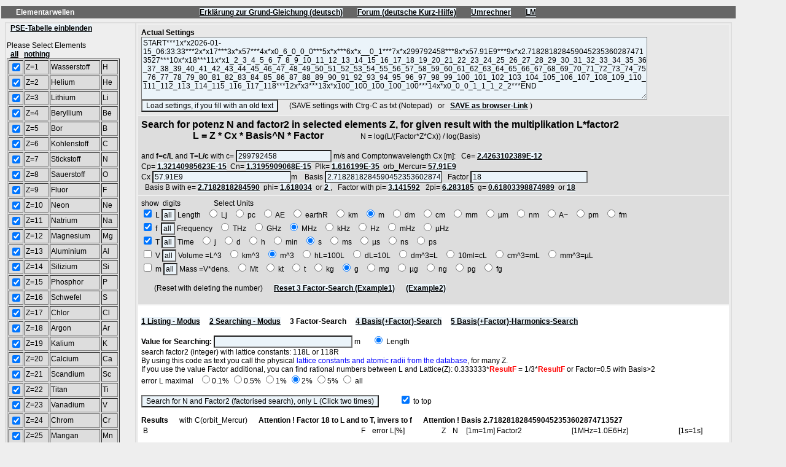

--- FILE ---
content_type: text/html; charset=UTF-8
request_url: http://www.torkado.de/res/index.php?newDBCx=57.91E9&dar=START***1x*x2023-06-10_17:04:18***2x*x17***3x*x57***4x*x0_6_0_0_0***5x*x***6x*x__0_1***7x*x299792458***8x*x1.32140985623E-15***9x*x2.7182818284590452353602874713527***10x*x18***11x*x1_2_3_4_5_6_7_8_9_10_11_12_13_14_15_16_17_18_19_20_21_22_23_24_25_26_27_28_29_30_31_32_33_34_35_36_37_38_39_40_41_42_43_44_45_46_47_48_49_50_51_52_53_54_55_56_57_58_59_60_61_62_63_64_65_66_67_68_69_70_71_72_73_74_75_76_77_78_79_80_81_82_83_84_85_86_87_88_89_90_91_92_93_94_95_96_97_98_99_100_101_102_103_104_105_106_107_108_109_110_111_112_113_114_115_116_117_118***12x*x3***13x*x100_100_100_100_100***14x*x0_0_0_1_1_1_2_2***END
body_size: 6572
content:
<HTML>
<HEAD>
<META http-equiv=content-type content=text/html;charset=iso-8859-1>
<TITLE>Elementar-Resonanz</TITLE>
<meta name="description" content="Elementarwellen haben N-fach verdoppelte Wellenlängen kosmischer, atomarer und subatomarer Grundeinheiten.">
<meta name="keywords" content="Elementarwellen, Elementarresonanz, PSE, Elemente, Comptonwellen, Oktaven, oktaviert, Wirbel, Uratom">
<meta name="author" content="Frithjof Michael Mueller">
<meta name="publisher" content="Mueller www.torkado.de/res">
<meta name="copyright" content="">
<meta name="language" content="de">
<meta name="audience" content="Alle">
<meta name="page-topic" content="">
<meta name="revisit-after" CONTENT="7 days">
<meta name="robots" content="INDEX,FOLLOW">


<style>
BODY { COLOR: #000000; FONT-SIZE: 75%; MARGIN-LEFT: 0px; FONT-FAMILY: Arial, Verdana, Helvetica, SunSans-Regular; BACKGROUND-COLOR: #eeeeee; }
A:link { COLOR: #000000; BACKGROUND-COLOR: #EBF4FA; FONT-WEIGHT: bold; }
A:active { COLOR: #FFFFFF; BACKGROUND-COLOR: #974030; }
A:visited {	COLOR: #000000; BACKGROUND-COLOR: #EBF4FA; FONT-WEIGHT: bold;}
A:hover { COLOR: #999999; BACKGROUND-COLOR: #EBF4FA;}
DIV { FONT-FAMILY: Arial, Verdana, Helvetica, SunSans-Regular }
H1 { FONT-WEIGHT: bold; FONT-SIZE: 120%; FONT-FAMILY: Arial,Verdana, Helvetica, SunSans-Regular }
H2 { FONT-WEIGHT: bold; FONT-SIZE: 100%; FONT-FAMILY: Arial, Verdana, Helvetica, SunSans-Regular }
H3 { FONT-WEIGHT: bold; FONT-SIZE: 75%; FONT-FAMILY: Arial, Verdana, Helvetica, SunSans-Regular }
INPUT {	FONT-SIZE: 100%; FONT-FAMILY: Arial, Verdana, Helvetica, SunSans-Regular; BACKGROUND-COLOR: #EBF4FA }
TD { FONT-SIZE: 75%; FONT-FAMILY: Arial, Verdana, Helvetica, SunSans-Regular }
TEXTAREA { FONT-SIZE: 100%; FONT-FAMILY: Arial, Verdana, Helvetica, SunSans-Regular; BACKGROUND-COLOR: #EBF4FA }
SELECT { FONT-WEIGHT: bold; FONT-SIZE: 100%; FONT-FAMILY: Arial, Verdana, Helvetica, SunSans-Regular; BACKGROUND-COLOR: #EBF4FA }
</style>


</HEAD>



<BODY text="#FFFFFF" >
<TABLE cellSpacing="0" cellPadding="2" width="1200" border="0" align="left">

  <TR>

    <TD valign="top">
      <TABLE cellSpacing="0" cellPadding="3" width="100%" border="0">








<TR bgcolor="#666666"><TD><font color="#FFFFFF"><b>&nbsp;&nbsp;&nbsp;&nbsp;&nbsp;&nbsp;  Elementarwellen &nbsp;&nbsp;&nbsp;&nbsp;&nbsp;&nbsp;&nbsp;&nbsp;&nbsp;&nbsp;&nbsp;&nbsp;&nbsp;&nbsp;&nbsp;&nbsp;&nbsp;&nbsp;&nbsp;&nbsp;&nbsp;&nbsp;&nbsp;&nbsp;&nbsp;&nbsp;&nbsp;&nbsp;&nbsp;&nbsp;&nbsp;&nbsp;&nbsp;&nbsp;&nbsp;&nbsp;&nbsp;&nbsp;&nbsp;&nbsp;&nbsp;&nbsp;&nbsp;&nbsp;&nbsp;&nbsp;&nbsp;&nbsp;&nbsp;&nbsp;&nbsp;&nbsp;&nbsp;&nbsp;&nbsp;&nbsp;&nbsp;&nbsp;&nbsp;&nbsp;&nbsp;&nbsp;&nbsp;&nbsp;&nbsp;&nbsp;&nbsp;<a href="http://www.torkado.de/EResonanz.htm" target="_blank">Erklärung zur Grund-Gleichung (deutsch)</a> &nbsp;&nbsp;&nbsp;&nbsp;&nbsp;&nbsp; <a href="http://www.torkado.de/zauberspiegel/index.php?page=Thread&postID=1876#post1876" target="_blank">Forum (deutsche Kurz-Hilfe)</a> &nbsp;&nbsp;&nbsp;&nbsp;&nbsp;&nbsp; <a href="http://www.torkado.de/res/js/umrechnung.htm" target="_blank">Umrechner</a> &nbsp;&nbsp;&nbsp;&nbsp;&nbsp;&nbsp; <a href="http://www.torkado.de/res/js/LogamentusNewton.htm" target="_blank">LM</a></TR><TR><TD><table border="0" width="100%" bgcolor="#eeeeee"><TR><TD colspan="2"><table border="0" width="100%" bgcolor="#dddddd"><form method="post" action="index.php"><TR><TD colspan="2" valign="top" bgcolor="#eeeeee">&nbsp; <a href="index.php?act=PSEdb&dar=START***1x*x2023-06-10_17:04:18***2x*x17***3x*x57***4x*x0_6_0_0_0***5x*x***6x*x__0_1***7x*x299792458***8x*x1.32140985623E-15***9x*x2.7182818284590452353602874713527***10x*x18***11x*[base64]***12x*x3***13x*x100_100_100_100_100***14x*x0_0_0_1_1_1_2_2***END">PSE-Tabelle einblenden</a><br><br>Please Select Elements<br> &nbsp; <a href="index.php?act2=all&dar=START***1x*x2023-06-10_17:04:18***2x*x17***3x*x57***4x*x0_6_0_0_0***5x*x***6x*x__0_1***7x*x299792458***8x*x1.32140985623E-15***9x*x2.7182818284590452353602874713527***10x*x18***11x*[base64]***12x*x3***13x*x100_100_100_100_100***14x*x0_0_0_1_1_1_2_2***END">all</a>&nbsp;&nbsp; <a href="index.php?act2=nix&dar=START***1x*x2023-06-10_17:04:18***2x*x17***3x*x57***4x*x0_6_0_0_0***5x*x***6x*x__0_1***7x*x299792458***8x*x1.32140985623E-15***9x*x2.7182818284590452353602874713527***10x*x18***11x*[base64]***12x*x3***13x*x100_100_100_100_100***14x*x0_0_0_1_1_1_2_2***END">nothing</a><br><table bgcolor="#dddddd" border="1"><tr><td><input type="checkbox" name="ListZ[]" value="1" checked = "checked" ></td><td>Z=1</td><td>Wasserstoff</td><td>H</td></tr><tr><td><input type="checkbox" name="ListZ[]" value="2" checked = "checked" ></td><td>Z=2</td><td>Helium</td><td>He</td></tr><tr><td><input type="checkbox" name="ListZ[]" value="3" checked = "checked" ></td><td>Z=3</td><td>Lithium</td><td>Li</td></tr><tr><td><input type="checkbox" name="ListZ[]" value="4" checked = "checked" ></td><td>Z=4</td><td>Beryllium</td><td>Be</td></tr><tr><td><input type="checkbox" name="ListZ[]" value="5" checked = "checked" ></td><td>Z=5</td><td>Bor</td><td>B</td></tr><tr><td><input type="checkbox" name="ListZ[]" value="6" checked = "checked" ></td><td>Z=6</td><td>Kohlenstoff</td><td>C</td></tr><tr><td><input type="checkbox" name="ListZ[]" value="7" checked = "checked" ></td><td>Z=7</td><td>Stickstoff</td><td>N</td></tr><tr><td><input type="checkbox" name="ListZ[]" value="8" checked = "checked" ></td><td>Z=8</td><td>Sauerstoff</td><td>O</td></tr><tr><td><input type="checkbox" name="ListZ[]" value="9" checked = "checked" ></td><td>Z=9</td><td>Fluor</td><td>F</td></tr><tr><td><input type="checkbox" name="ListZ[]" value="10" checked = "checked" ></td><td>Z=10</td><td>Neon</td><td>Ne</td></tr><tr><td><input type="checkbox" name="ListZ[]" value="11" checked = "checked" ></td><td>Z=11</td><td>Natrium</td><td>Na</td></tr><tr><td><input type="checkbox" name="ListZ[]" value="12" checked = "checked" ></td><td>Z=12</td><td>Magnesium</td><td>Mg</td></tr><tr><td><input type="checkbox" name="ListZ[]" value="13" checked = "checked" ></td><td>Z=13</td><td>Aluminium</td><td>Al</td></tr><tr><td><input type="checkbox" name="ListZ[]" value="14" checked = "checked" ></td><td>Z=14</td><td>Silizium</td><td>Si</td></tr><tr><td><input type="checkbox" name="ListZ[]" value="15" checked = "checked" ></td><td>Z=15</td><td>Phosphor</td><td>P</td></tr><tr><td><input type="checkbox" name="ListZ[]" value="16" checked = "checked" ></td><td>Z=16</td><td>Schwefel</td><td>S</td></tr><tr><td><input type="checkbox" name="ListZ[]" value="17" checked = "checked" ></td><td>Z=17</td><td>Chlor</td><td>Cl</td></tr><tr><td><input type="checkbox" name="ListZ[]" value="18" checked = "checked" ></td><td>Z=18</td><td>Argon</td><td>Ar</td></tr><tr><td><input type="checkbox" name="ListZ[]" value="19" checked = "checked" ></td><td>Z=19</td><td>Kalium</td><td>K</td></tr><tr><td><input type="checkbox" name="ListZ[]" value="20" checked = "checked" ></td><td>Z=20</td><td>Calcium</td><td>Ca</td></tr><tr><td><input type="checkbox" name="ListZ[]" value="21" checked = "checked" ></td><td>Z=21</td><td>Scandium</td><td>Sc</td></tr><tr><td><input type="checkbox" name="ListZ[]" value="22" checked = "checked" ></td><td>Z=22</td><td>Titan</td><td>Ti</td></tr><tr><td><input type="checkbox" name="ListZ[]" value="23" checked = "checked" ></td><td>Z=23</td><td>Vanadium</td><td>V</td></tr><tr><td><input type="checkbox" name="ListZ[]" value="24" checked = "checked" ></td><td>Z=24</td><td>Chrom</td><td>Cr</td></tr><tr><td><input type="checkbox" name="ListZ[]" value="25" checked = "checked" ></td><td>Z=25</td><td>Mangan</td><td>Mn</td></tr><tr><td><input type="checkbox" name="ListZ[]" value="26" checked = "checked" ></td><td>Z=26</td><td>Eisen</td><td>Fe</td></tr><tr><td><input type="checkbox" name="ListZ[]" value="27" checked = "checked" ></td><td>Z=27</td><td>Kobalt</td><td>Co</td></tr><tr><td><input type="checkbox" name="ListZ[]" value="28" checked = "checked" ></td><td>Z=28</td><td>Nickel</td><td>Ni</td></tr><tr><td><input type="checkbox" name="ListZ[]" value="29" checked = "checked" ></td><td>Z=29</td><td>Kupfer</td><td>Cu</td></tr><tr><td><input type="checkbox" name="ListZ[]" value="30" checked = "checked" ></td><td>Z=30</td><td>Zink</td><td>Zn</td></tr><tr><td><input type="checkbox" name="ListZ[]" value="31" checked = "checked" ></td><td>Z=31</td><td>Gallium</td><td>Ga</td></tr><tr><td><input type="checkbox" name="ListZ[]" value="32" checked = "checked" ></td><td>Z=32</td><td>Germanium</td><td>Ge</td></tr><tr><td><input type="checkbox" name="ListZ[]" value="33" checked = "checked" ></td><td>Z=33</td><td>Arsen</td><td>As</td></tr><tr><td><input type="checkbox" name="ListZ[]" value="34" checked = "checked" ></td><td>Z=34</td><td>Selen</td><td>Se</td></tr><tr><td><input type="checkbox" name="ListZ[]" value="35" checked = "checked" ></td><td>Z=35</td><td>Brom</td><td>Br</td></tr><tr><td><input type="checkbox" name="ListZ[]" value="36" checked = "checked" ></td><td>Z=36</td><td>Krypton</td><td>Kr</td></tr><tr><td><input type="checkbox" name="ListZ[]" value="37" checked = "checked" ></td><td>Z=37</td><td>Rubidium</td><td>Rb</td></tr><tr><td><input type="checkbox" name="ListZ[]" value="38" checked = "checked" ></td><td>Z=38</td><td>Strontium</td><td>Sr</td></tr><tr><td><input type="checkbox" name="ListZ[]" value="39" checked = "checked" ></td><td>Z=39</td><td>Yttrium</td><td>Y</td></tr><tr><td><input type="checkbox" name="ListZ[]" value="40" checked = "checked" ></td><td>Z=40</td><td>Zirkon</td><td>Zr</td></tr><tr><td><input type="checkbox" name="ListZ[]" value="41" checked = "checked" ></td><td>Z=41</td><td>Niob</td><td>Nb</td></tr><tr><td><input type="checkbox" name="ListZ[]" value="42" checked = "checked" ></td><td>Z=42</td><td>Molybdän</td><td>Mo</td></tr><tr><td><input type="checkbox" name="ListZ[]" value="43" checked = "checked" ></td><td>Z=43</td><td>Technetium</td><td>Tc</td></tr><tr><td><input type="checkbox" name="ListZ[]" value="44" checked = "checked" ></td><td>Z=44</td><td>Ruthenium</td><td>Ru</td></tr><tr><td><input type="checkbox" name="ListZ[]" value="45" checked = "checked" ></td><td>Z=45</td><td>Rohdium</td><td>Rh</td></tr><tr><td><input type="checkbox" name="ListZ[]" value="46" checked = "checked" ></td><td>Z=46</td><td>Palladium</td><td>Pd</td></tr><tr><td><input type="checkbox" name="ListZ[]" value="47" checked = "checked" ></td><td>Z=47</td><td>Silber</td><td>Ag</td></tr><tr><td><input type="checkbox" name="ListZ[]" value="48" checked = "checked" ></td><td>Z=48</td><td>Cadmium</td><td>Cd</td></tr><tr><td><input type="checkbox" name="ListZ[]" value="49" checked = "checked" ></td><td>Z=49</td><td>Indium</td><td>In</td></tr><tr><td><input type="checkbox" name="ListZ[]" value="50" checked = "checked" ></td><td>Z=50</td><td>Zinn</td><td>Sn</td></tr><tr><td><input type="checkbox" name="ListZ[]" value="51" checked = "checked" ></td><td>Z=51</td><td>Antimon</td><td>Sb</td></tr><tr><td><input type="checkbox" name="ListZ[]" value="52" checked = "checked" ></td><td>Z=52</td><td>Tellur</td><td>Te</td></tr><tr><td><input type="checkbox" name="ListZ[]" value="53" checked = "checked" ></td><td>Z=53</td><td>Jod</td><td>J</td></tr><tr><td><input type="checkbox" name="ListZ[]" value="54" checked = "checked" ></td><td>Z=54</td><td>Xenon</td><td>Xe</td></tr><tr><td><input type="checkbox" name="ListZ[]" value="55" checked = "checked" ></td><td>Z=55</td><td>Cäsium</td><td>Cs</td></tr><tr><td><input type="checkbox" name="ListZ[]" value="56" checked = "checked" ></td><td>Z=56</td><td>Barium</td><td>Ba</td></tr><tr><td><input type="checkbox" name="ListZ[]" value="57" checked = "checked" ></td><td>Z=57</td><td>Lanthan</td><td>La</td></tr><tr><td><input type="checkbox" name="ListZ[]" value="58" checked = "checked" ></td><td>Z=58</td><td>Cer</td><td>Ce</td></tr><tr><td><input type="checkbox" name="ListZ[]" value="59" checked = "checked" ></td><td>Z=59</td><td>Praseodym</td><td>Pr</td></tr><tr><td><input type="checkbox" name="ListZ[]" value="60" checked = "checked" ></td><td>Z=60</td><td>Neodym</td><td>Nd</td></tr><tr><td><input type="checkbox" name="ListZ[]" value="61" checked = "checked" ></td><td>Z=61</td><td>Promethium</td><td>Pm</td></tr><tr><td><input type="checkbox" name="ListZ[]" value="62" checked = "checked" ></td><td>Z=62</td><td>Samarium</td><td>Sm</td></tr><tr><td><input type="checkbox" name="ListZ[]" value="63" checked = "checked" ></td><td>Z=63</td><td>Europium</td><td>Eu</td></tr><tr><td><input type="checkbox" name="ListZ[]" value="64" checked = "checked" ></td><td>Z=64</td><td>Gadolinium</td><td>Gd</td></tr><tr><td><input type="checkbox" name="ListZ[]" value="65" checked = "checked" ></td><td>Z=65</td><td>Terbium</td><td>Tb</td></tr><tr><td><input type="checkbox" name="ListZ[]" value="66" checked = "checked" ></td><td>Z=66</td><td>Dysprosium</td><td>Dy</td></tr><tr><td><input type="checkbox" name="ListZ[]" value="67" checked = "checked" ></td><td>Z=67</td><td>Holmium</td><td>Ho</td></tr><tr><td><input type="checkbox" name="ListZ[]" value="68" checked = "checked" ></td><td>Z=68</td><td>Erbium</td><td>Er</td></tr><tr><td><input type="checkbox" name="ListZ[]" value="69" checked = "checked" ></td><td>Z=69</td><td>Thulium</td><td>Tm</td></tr><tr><td><input type="checkbox" name="ListZ[]" value="70" checked = "checked" ></td><td>Z=70</td><td>Ytterbium</td><td>Yb</td></tr><tr><td><input type="checkbox" name="ListZ[]" value="71" checked = "checked" ></td><td>Z=71</td><td>Lutetium</td><td>Lu</td></tr><tr><td><input type="checkbox" name="ListZ[]" value="72" checked = "checked" ></td><td>Z=72</td><td>Hafnium</td><td>Hf</td></tr><tr><td><input type="checkbox" name="ListZ[]" value="73" checked = "checked" ></td><td>Z=73</td><td>Tantal</td><td>Ta</td></tr><tr><td><input type="checkbox" name="ListZ[]" value="74" checked = "checked" ></td><td>Z=74</td><td>Wolfram</td><td>W</td></tr><tr><td><input type="checkbox" name="ListZ[]" value="75" checked = "checked" ></td><td>Z=75</td><td>Rhenium</td><td>Re</td></tr><tr><td><input type="checkbox" name="ListZ[]" value="76" checked = "checked" ></td><td>Z=76</td><td>Osmium</td><td>Os</td></tr><tr><td><input type="checkbox" name="ListZ[]" value="77" checked = "checked" ></td><td>Z=77</td><td>Iridium</td><td>Ir</td></tr><tr><td><input type="checkbox" name="ListZ[]" value="78" checked = "checked" ></td><td>Z=78</td><td>Platin</td><td>Pt</td></tr><tr><td><input type="checkbox" name="ListZ[]" value="79" checked = "checked" ></td><td>Z=79</td><td>Gold</td><td>Au</td></tr><tr><td><input type="checkbox" name="ListZ[]" value="80" checked = "checked" ></td><td>Z=80</td><td>Quecksilber</td><td>Hg</td></tr><tr><td><input type="checkbox" name="ListZ[]" value="81" checked = "checked" ></td><td>Z=81</td><td>Thallium</td><td>Tl</td></tr><tr><td><input type="checkbox" name="ListZ[]" value="82" checked = "checked" ></td><td>Z=82</td><td>Blei</td><td>Pb</td></tr><tr><td><input type="checkbox" name="ListZ[]" value="83" checked = "checked" ></td><td>Z=83</td><td>Wismut</td><td>Bi</td></tr><tr><td><input type="checkbox" name="ListZ[]" value="84" checked = "checked" ></td><td>Z=84</td><td>Polonium</td><td>Po</td></tr><tr><td><input type="checkbox" name="ListZ[]" value="85" checked = "checked" ></td><td>Z=85</td><td>Astatin</td><td>At</td></tr><tr><td><input type="checkbox" name="ListZ[]" value="86" checked = "checked" ></td><td>Z=86</td><td>Radon</td><td>Rn</td></tr><tr><td><input type="checkbox" name="ListZ[]" value="87" checked = "checked" ></td><td>Z=87</td><td>Francium</td><td>Fr</td></tr><tr><td><input type="checkbox" name="ListZ[]" value="88" checked = "checked" ></td><td>Z=88</td><td>Radium</td><td>Ra</td></tr><tr><td><input type="checkbox" name="ListZ[]" value="89" checked = "checked" ></td><td>Z=89</td><td>Actinium</td><td>Ac</td></tr><tr><td><input type="checkbox" name="ListZ[]" value="90" checked = "checked" ></td><td>Z=90</td><td>Thorium</td><td>Th</td></tr><tr><td><input type="checkbox" name="ListZ[]" value="91" checked = "checked" ></td><td>Z=91</td><td>Protactinium</td><td>Pa</td></tr><tr><td><input type="checkbox" name="ListZ[]" value="92" checked = "checked" ></td><td>Z=92</td><td>Uran</td><td>U</td></tr><tr><td><input type="checkbox" name="ListZ[]" value="93" checked = "checked" ></td><td>Z=93</td><td>Neptunium</td><td>Np</td></tr><tr><td><input type="checkbox" name="ListZ[]" value="94" checked = "checked" ></td><td>Z=94</td><td>Plutonium</td><td>Pu</td></tr><tr><td><input type="checkbox" name="ListZ[]" value="95" checked = "checked" ></td><td>Z=95</td><td>Americium</td><td>Am</td></tr><tr><td><input type="checkbox" name="ListZ[]" value="96" checked = "checked" ></td><td>Z=96</td><td>Curium</td><td>Cm</td></tr><tr><td><input type="checkbox" name="ListZ[]" value="97" checked = "checked" ></td><td>Z=97</td><td>Berkelium</td><td>Bk</td></tr><tr><td><input type="checkbox" name="ListZ[]" value="98" checked = "checked" ></td><td>Z=98</td><td>Californium</td><td>Cf</td></tr><tr><td><input type="checkbox" name="ListZ[]" value="99" checked = "checked" ></td><td>Z=99</td><td>Einsteinium</td><td>Es</td></tr><tr><td><input type="checkbox" name="ListZ[]" value="100" checked = "checked" ></td><td>Z=100</td><td>Fermium</td><td>Fm</td></tr><tr><td><input type="checkbox" name="ListZ[]" value="101" checked = "checked" ></td><td>Z=101</td><td>Mendelevium</td><td>Md</td></tr><tr><td><input type="checkbox" name="ListZ[]" value="102" checked = "checked" ></td><td>Z=102</td><td>Nobelium</td><td>No</td></tr><tr><td><input type="checkbox" name="ListZ[]" value="103" checked = "checked" ></td><td>Z=103</td><td>Lawrencium</td><td>Lr</td></tr><tr><td><input type="checkbox" name="ListZ[]" value="104" checked = "checked" ></td><td>Z=104</td><td>Rutherfordium</td><td>Rf</td></tr><tr><td><input type="checkbox" name="ListZ[]" value="105" checked = "checked" ></td><td>Z=105</td><td>Dubnium</td><td>Db</td></tr><tr><td><input type="checkbox" name="ListZ[]" value="106" checked = "checked" ></td><td>Z=106</td><td>Seaborgium</td><td>Sg</td></tr><tr><td><input type="checkbox" name="ListZ[]" value="107" checked = "checked" ></td><td>Z=107</td><td>Bohrium</td><td>Bh</td></tr><tr><td><input type="checkbox" name="ListZ[]" value="108" checked = "checked" ></td><td>Z=108</td><td>Hassium</td><td>Hs</td></tr><tr><td><input type="checkbox" name="ListZ[]" value="109" checked = "checked" ></td><td>Z=109</td><td>Meitnerium</td><td>Mt</td></tr><tr><td><input type="checkbox" name="ListZ[]" value="110" checked = "checked" ></td><td>Z=110</td><td>Darmstadtium</td><td>Ds</td></tr><tr><td><input type="checkbox" name="ListZ[]" value="111" checked = "checked" ></td><td>Z=111</td><td>Roentgenium</td><td>Rg</td></tr><tr><td><input type="checkbox" name="ListZ[]" value="112" checked = "checked" ></td><td>Z=112</td><td>Copernicium</td><td>Cn</td></tr><tr><td><input type="checkbox" name="ListZ[]" value="113" checked = "checked" ></td><td>Z=113</td><td>Ununtrium</td><td>Uut</td></tr><tr><td><input type="checkbox" name="ListZ[]" value="114" checked = "checked" ></td><td>Z=114</td><td>Flerovium</td><td>Fl</td></tr><tr><td><input type="checkbox" name="ListZ[]" value="115" checked = "checked" ></td><td>Z=115</td><td>Ununpentium</td><td>Uup</td></tr><tr><td><input type="checkbox" name="ListZ[]" value="116" checked = "checked" ></td><td>Z=116</td><td>Livermorium</td><td>Lv</td></tr><tr><td><input type="checkbox" name="ListZ[]" value="117" checked = "checked" ></td><td>Z=117</td><td>Ununseptium</td><td>Uus</td></tr><tr><td><input type="checkbox" name="ListZ[]" value="118" checked = "checked" ></td><td>Z=118</td><td>Ununoctium</td><td>Uuo</td></tr></table><br><br><a href="index.php?einPS=-3">name off</a></TD><TD valign="top" bgcolor="#eeeeee"><table bgcolor="#eeeeee" width="100%" border="0"  cellPadding="5"><tr bgcolor="#e8e8e8"><td width="150" valign="top" ><b>Actual Settings</b><br>  <textarea name="savedates" cols="115" rows="7">START***1x*x2026-01-15_06:33:33***2x*x17***3x*x57***4x*x0_6_0_0_0***5x*x***6x*x__0_1***7x*x299792458***8x*x57.91E9***9x*x2.7182818284590452353602874713527***10x*x18***11x*[base64]***12x*x3***13x*x100_100_100_100_100***14x*x0_0_0_1_1_1_2_2***END</textarea><br><input type="submit" name="loadsettings" value="Load settings, if you fill with an old text"> &nbsp;&nbsp;&nbsp;&nbsp; (SAVE settings with Ctrg-C as txt (Notepad) &nbsp; or &nbsp; <a href="http://www.torkado.de/res/index.php?dar=START***1x*x2026-01-15_06:33:33***2x*x17***3x*x57***4x*x0_6_0_0_0***5x*x***6x*x__0_1***7x*x299792458***8x*x57.91E9***9x*x2.7182818284590452353602874713527***10x*x18***11x*[base64]***12x*x3***13x*x100_100_100_100_100***14x*x0_0_0_1_1_1_2_2***END">SAVE as browser-Link</a> )</td></tr><tr bgcolor="#dddddd"><td valign="top" ><font size="3"><b>Search for potenz N and factor2 in selected elements Z, for given result with the multiplikation L*factor2 <br> &nbsp;&nbsp;&nbsp;&nbsp;&nbsp;&nbsp;&nbsp;&nbsp;&nbsp;<input type="hidden" name="N1" value="17"><input type="hidden" name="N2" value="57"> &nbsp;&nbsp;&nbsp;&nbsp;&nbsp;&nbsp;&nbsp;&nbsp;&nbsp;&nbsp; L = Z * Cx * Basis^N * Factor</b></font> &nbsp;&nbsp;&nbsp;&nbsp;&nbsp;&nbsp;&nbsp;&nbsp;&nbsp;&nbsp;&nbsp;&nbsp;&nbsp;&nbsp;&nbsp;&nbsp;&nbsp;&nbsp;  N = log(L/(Factor*Z*Cx)) / log(Basis)<br><br>and <b>f=c/L</b> and <b>T=L/c</b> with c= <input type="text" name="cvl" value="299792458" size="20"> m/s and Comptonwavelength Cx [m]: &nbsp; Ce= <a href="index.php?newDBCx=2.4263102389E-12&dar=START***1x*x2026-01-15_06:33:33***2x*x17***3x*x57***4x*x0_6_0_0_0***5x*x***6x*x__0_1***7x*x299792458***8x*x57.91E9***9x*x2.7182818284590452353602874713527***10x*x18***11x*[base64]***12x*x3***13x*x100_100_100_100_100***14x*x0_0_0_1_1_1_2_2***END">2.4263102389E-12</a><br> Cp= <a href="index.php?newDBCx=1.32140985623E-15&dar=START***1x*x2026-01-15_06:33:33***2x*x17***3x*x57***4x*x0_6_0_0_0***5x*x***6x*x__0_1***7x*x299792458***8x*x57.91E9***9x*x2.7182818284590452353602874713527***10x*x18***11x*[base64]***12x*x3***13x*x100_100_100_100_100***14x*x0_0_0_1_1_1_2_2***END">1.32140985623E-15</a>&nbsp; Cn= <a href="index.php?newDBCx=1.3195909068E-15&dar=START***1x*x2026-01-15_06:33:33***2x*x17***3x*x57***4x*x0_6_0_0_0***5x*x***6x*x__0_1***7x*x299792458***8x*x57.91E9***9x*x2.7182818284590452353602874713527***10x*x18***11x*[base64]***12x*x3***13x*x100_100_100_100_100***14x*x0_0_0_1_1_1_2_2***END">1.3195909068E-15</a>&nbsp; Plk= <a href="index.php?newDBCx=1.616199E-35&dar=START***1x*x2026-01-15_06:33:33***2x*x17***3x*x57***4x*x0_6_0_0_0***5x*x***6x*x__0_1***7x*x299792458***8x*x57.91E9***9x*x2.7182818284590452353602874713527***10x*x18***11x*[base64]***12x*x3***13x*x100_100_100_100_100***14x*x0_0_0_1_1_1_2_2***END">1.616199E-35</a>&nbsp; orb_Mercur= <a href="index.php?newDBCx=57.91E9&dar=START***1x*x2026-01-15_06:33:33***2x*x17***3x*x57***4x*x0_6_0_0_0***5x*x***6x*x__0_1***7x*x299792458***8x*x57.91E9***9x*x2.7182818284590452353602874713527***10x*x18***11x*[base64]***12x*x3***13x*x100_100_100_100_100***14x*x0_0_0_1_1_1_2_2***END">57.91E9</a><br>Cx <input type="text" name="Cx" value="57.91E9" size="30">m &nbsp;&nbsp; Basis <input type="text" name="basis" value="2.7182818284590452353602874713527" size="25"> &nbsp; Factor <input type="text" name="faktor" value="18" size="25"><br> &nbsp; Basis B with e= <a href="index.php?newDBb=e&dar=START***1x*x2026-01-15_06:33:33***2x*x17***3x*x57***4x*x0_6_0_0_0***5x*x***6x*x__0_1***7x*x299792458***8x*x57.91E9***9x*x2.7182818284590452353602874713527***10x*x18***11x*[base64]***12x*x3***13x*x100_100_100_100_100***14x*x0_0_0_1_1_1_2_2***END">2.7182818284590</a>&nbsp; phi= <a href="index.php?newDBb=phi&dar=START***1x*x2026-01-15_06:33:33***2x*x17***3x*x57***4x*x0_6_0_0_0***5x*x***6x*x__0_1***7x*x299792458***8x*x57.91E9***9x*x2.7182818284590452353602874713527***10x*x18***11x*[base64]***12x*x3***13x*x100_100_100_100_100***14x*x0_0_0_1_1_1_2_2***END">1.618034</a>&nbsp; or <a href="index.php?newDBb=2&dar=START***1x*x2026-01-15_06:33:33***2x*x17***3x*x57***4x*x0_6_0_0_0***5x*x***6x*x__0_1***7x*x299792458***8x*x57.91E9***9x*x2.7182818284590452353602874713527***10x*x18***11x*[base64]***12x*x3***13x*x100_100_100_100_100***14x*x0_0_0_1_1_1_2_2***END"> 2 </a>, &nbsp; Factor with pi= <a href="index.php?newDBf=pi&dar=START***1x*x2026-01-15_06:33:33***2x*x17***3x*x57***4x*x0_6_0_0_0***5x*x***6x*x__0_1***7x*x299792458***8x*x57.91E9***9x*x2.7182818284590452353602874713527***10x*x18***11x*[base64]***12x*x3***13x*x100_100_100_100_100***14x*x0_0_0_1_1_1_2_2***END">3.141592</a> &nbsp; 2pi= <a href="index.php?newDBf=2pi&dar=START***1x*x2026-01-15_06:33:33***2x*x17***3x*x57***4x*x0_6_0_0_0***5x*x***6x*x__0_1***7x*x299792458***8x*x57.91E9***9x*x2.7182818284590452353602874713527***10x*x18***11x*[base64]***12x*x3***13x*x100_100_100_100_100***14x*x0_0_0_1_1_1_2_2***END">6.283185</a>&nbsp; g= <a href="index.php?newDBf=g&dar=START***1x*x2026-01-15_06:33:33***2x*x17***3x*x57***4x*x0_6_0_0_0***5x*x***6x*x__0_1***7x*x299792458***8x*x57.91E9***9x*x2.7182818284590452353602874713527***10x*x18***11x*[base64]***12x*x3***13x*x100_100_100_100_100***14x*x0_0_0_1_1_1_2_2***END">0.61803398874989</a>&nbsp; or <a href="index.php?newDBf=18&dar=START***1x*x2026-01-15_06:33:33***2x*x17***3x*x57***4x*x0_6_0_0_0***5x*x***6x*x__0_1***7x*x299792458***8x*x57.91E9***9x*x2.7182818284590452353602874713527***10x*x18***11x*[base64]***12x*x3***13x*x100_100_100_100_100***14x*x0_0_0_1_1_1_2_2***END"> 18 </a></td></tr><tr bgcolor="#dddddd"><td>show&nbsp;&nbsp;digits &nbsp;&nbsp;&nbsp;&nbsp;&nbsp;&nbsp;&nbsp;&nbsp;&nbsp;&nbsp;&nbsp;&nbsp;&nbsp;&nbsp;&nbsp;&nbsp; Select Units<br><input type="checkbox" name="neweinL" value="1" checked = "checked" > L <input type="text" name="kommaLE" value="all" size="1"> Length &nbsp; <input type="radio" name="laenge" value="6"  > Lj &nbsp; <input type="radio" name="laenge" value="5"  > pc &nbsp; <input type="radio" name="laenge" value="4"  > AE &nbsp; <input type="radio" name="laenge" value="350"  > earthR &nbsp; <input type="radio" name="laenge" value="3"  > km &nbsp; <input type="radio" name="laenge" value="0" checked = "checked" > m &nbsp; <input type="radio" name="laenge" value="-1"  > dm &nbsp; <input type="radio" name="laenge" value="-2"  > cm &nbsp; <input type="radio" name="laenge" value="-3"  > mm &nbsp; <input type="radio" name="laenge" value="-6"  > µm &nbsp; <input type="radio" name="laenge" value="-9"  > nm &nbsp; <input type="radio" name="laenge" value="-10"  > A~ &nbsp; <input type="radio" name="laenge" value="-12"  > pm &nbsp; <input type="radio" name="laenge" value="-15"  > fm<br><input type="checkbox" name="neweinF" value="1" checked = "checked" > f&nbsp; <input type="text" name="kommaFE" value="all" size="1"> Frequency &nbsp; <input type="radio" name="frequenz" value="12"  > THz &nbsp; <input type="radio" name="frequenz" value="9"  > GHz &nbsp; <input type="radio" name="frequenz" value="6" checked = "checked" > MHz &nbsp; <input type="radio" name="frequenz" value="3"  > kHz &nbsp; <input type="radio" name="frequenz" value="0"  > Hz &nbsp; <input type="radio" name="frequenz" value="-3"  > mHz &nbsp; <input type="radio" name="frequenz" value="-6"  > µHz<br><input type="checkbox" name="neweinT" value="1" checked = "checked" > T <input type="text" name="kommaTE" value="all" size="1"> Time &nbsp; <input type="radio" name="zeit" value="12"  > j &nbsp; <input type="radio" name="zeit" value="9"  > d &nbsp; <input type="radio" name="zeit" value="6"  > h &nbsp; <input type="radio" name="zeit" value="3"  > min &nbsp; <input type="radio" name="zeit" value="0" checked = "checked" > s &nbsp; <input type="radio" name="zeit" value="-3"  > ms &nbsp; <input type="radio" name="zeit" value="-6"  > µs &nbsp; <input type="radio" name="zeit" value="-9"  > ns &nbsp; <input type="radio" name="zeit" value="-12"  > ps<br><input type="checkbox" name="neweinV" value="1"  > V <input type="text" name="kommaVE" value="all" size="1"> Volume =L^3 &nbsp; <input type="radio" name="volumen" value="9"  > km^3 &nbsp; <input type="radio" name="volumen" value="0" checked = "checked" > m^3 &nbsp; <input type="radio" name="volumen" value="-1"  > hL=100L &nbsp; <input type="radio" name="volumen" value="-2"  > dL=10L &nbsp; <input type="radio" name="volumen" value="-3"  > dm^3=L &nbsp; <input type="radio" name="volumen" value="-5"  > 10ml=cL &nbsp; <input type="radio" name="volumen" value="-6"  > cm^3=mL &nbsp; <input type="radio" name="volumen" value="-9"  > mm^3=µL<br><input type="checkbox" name="neweinM" value="1"  > m <input type="text" name="kommaME" value="all" size="1"> Mass =V*dens. &nbsp; <input type="radio" name="masse" value="12"  > Mt &nbsp; <input type="radio" name="masse" value="9"  > kt &nbsp; <input type="radio" name="masse" value="6"  > t &nbsp; <input type="radio" name="masse" value="3"  > kg &nbsp; <input type="radio" name="masse" value="0" checked = "checked" > g &nbsp; <input type="radio" name="masse" value="-3"  > mg &nbsp; <input type="radio" name="masse" value="-6"  > µg &nbsp; <input type="radio" name="masse" value="-9"  > ng &nbsp; <input type="radio" name="masse" value="-12"  > pg &nbsp; <input type="radio" name="masse" value="-15"  > fg<br><br>&nbsp; <input type="hidden" name="olddatenrett" value="START***1x*x2026-01-15_06:33:33***2x*x17***3x*x57***4x*x0_6_0_0_0***5x*x***6x*x__0_1***7x*x299792458***8x*x57.91E9***9x*x2.7182818284590452353602874713527***10x*x18***11x*[base64]***12x*x3***13x*x100_100_100_100_100***14x*x0_0_0_1_1_1_2_2***END"><input type="hidden" name="srch" value="3"><input type="hidden" name="einPS" value="0"> &nbsp;&nbsp;&nbsp;&nbsp; (Reset with deleting the number) &nbsp;&nbsp;&nbsp;&nbsp; <a href="http://www.torkado.de/res/index.php?dar=START***1x*x2014-02-02_17:06:39***2x*x17***3x*x57***4x*x-12_6_0_0_0***5x*x118L***6x*xL_2***7x*x299792458***8x*x2.4263102389E-12***9x*x2***10x*x1***11x*[base64]***12x*x3***13x*x7_5_100_100_100***14x*x0___1_1_2_2_2***END">Reset 3 Factor-Search (Example1)</a> &nbsp;&nbsp;&nbsp;&nbsp; <a href="http://www.torkado.de/res/index.php?dar=START***1x*x2014-02-03_10:57:46***2x*x17***3x*x57***4x*x-12_6_0_0_0***5x*x543***6x*xL_1***7x*x299792458***8x*x2.4263102389E-12***9x*x2***10x*x1***11x*[base64]***12x*x3***13x*x7_5_100_100_100***14x*x0___1_1_2_2_2***END">(Example2)</a><br><br></td></tr><tr bgcolor="#ffffff"><td><br><a name="Go"></a><a href="index.php?srch=1&dar=START***1x*x2026-01-15_06:33:33***2x*x17***3x*x57***4x*x0_6_0_0_0***5x*x***6x*x__0_1***7x*x299792458***8x*x57.91E9***9x*x2.7182818284590452353602874713527***10x*x18***11x*[base64]***12x*x3***13x*x100_100_100_100_100***14x*x0_0_0_1_1_1_2_2***END">1 Listing - Modus</a> &nbsp;&nbsp;&nbsp; <a href="index.php?srch=2&dar=START***1x*x2026-01-15_06:33:33***2x*x17***3x*x57***4x*x0_6_0_0_0***5x*x***6x*x__0_1***7x*x299792458***8x*x57.91E9***9x*x2.7182818284590452353602874713527***10x*x18***11x*[base64]***12x*x3***13x*x100_100_100_100_100***14x*x0_0_0_1_1_1_2_2***END">2 Searching - Modus</a> &nbsp;&nbsp;&nbsp; <b>3 Factor-Search</b> &nbsp;&nbsp;&nbsp; <a href="index.php?srch=4&dar=START***1x*x2026-01-15_06:33:33***2x*x17***3x*x57***4x*x0_6_0_0_0***5x*x***6x*x__0_1***7x*x299792458***8x*x57.91E9***9x*x2.7182818284590452353602874713527***10x*x18***11x*[base64]***12x*x3***13x*x100_100_100_100_100***14x*x0_0_0_1_1_1_2_2***END">4 Basis(+Factor)-Search</a> &nbsp;&nbsp;&nbsp; <a href="index.php?srch=5&dar=START***1x*x2026-01-15_06:33:33***2x*x17***3x*x57***4x*x0_6_0_0_0***5x*x***6x*x__0_1***7x*x299792458***8x*x57.91E9***9x*x2.7182818284590452353602874713527***10x*x18***11x*[base64]***12x*x3***13x*x100_100_100_100_100***14x*x0_0_0_1_1_1_2_2***END">5 Basis(+Factor)-Harmonics-Search</a><br><br><b>Value for Searching:</b>  <input type="text" name="suchwort" value="" size="30"> m &nbsp;&nbsp;&nbsp;&nbsp; <input type="radio" name="Such1" value="L" checked = "checked" > Length<br>search factor2 (integer) with lattice constants: 118L or 118R<br>By using this code as text you call the physical <font color="#0000ff">lattice constants and atomic radii from the database</font>, for many Z.<br>If you use the value Factor additional, you can find rational numbers between L and Lattice(Z): 0.333333*<font color="#ff0000"><b>ResultF</b></font> = 1/3*<font color="#ff0000"><b>ResultF</b></font> or Factor=0.5 with Basis>2<br>error L maximal &nbsp; <input type="radio" name="genau" value="101"  >0.1% <input type="radio" name="genau" value="105"  >0.5% <input type="radio" name="genau" value="1"  >1% <input type="radio" name="genau" value="2" checked = "checked" >2% <input type="radio" name="genau" value="5"  >5% <input type="radio" name="genau" value="100"  > all<br><br><input type="submit" name="senden" value="Search for N and Factor2 (factorised search), only L (Click two times)"> &nbsp;&nbsp;&nbsp;&nbsp;&nbsp;&nbsp;&nbsp;&nbsp;&nbsp;&nbsp;<input type="checkbox" name="Top" value="1" checked = "checked" > to top<br><br><b>Results</b> &nbsp;&nbsp;&nbsp;&nbsp; with C(orbit_Mercur) &nbsp;&nbsp;&nbsp;&nbsp; <b>Attention ! Factor 18 to L and to T, invers to f</b> &nbsp;&nbsp;&nbsp;&nbsp; <b>Attention ! Basis 2.7182818284590452353602874713527</b><br><table width="100%">
<tr><td>B</td><td>F</td><td>error L[%]</td><td>&nbsp;</td><td>Z</td><td>N</td><td>[1m=1m] Factor2</td><td>[1MHz=1.0E6Hz]</td><td>[1s=1s]</td></tr>
<tr><td><br><font color="#ff0000" size="4">missing searching value</font></td></tr></table></form></td></tr></table></TD></TR></TABLE></table></TD></TR><TR><TD colspan="2">&nbsp;</TD></TR><TR><TD colspan="2">&nbsp;</TD></TR><TR bgcolor="#666666"><TD style="FONT-SIZE: 10px;" valign="top"><font color="#FFFFFF"><b>&nbsp; &nbsp; &nbsp; &nbsp; &nbsp; &nbsp; &nbsp; &nbsp; &nbsp; &nbsp; &nbsp; &nbsp; &nbsp; &nbsp; &nbsp; &nbsp; &nbsp; &nbsp; &nbsp; &nbsp; &nbsp; &nbsp; &nbsp; &nbsp; &nbsp; &nbsp; &nbsp; &nbsp; &nbsp; &nbsp; info@aladin24.de, <a href="http://www.torkado.de">www.torkado.de</a></b></font></TD></TR>


     </TABLE>
    </TD></TR> </TABLE>

</BODY>
</HTML>
